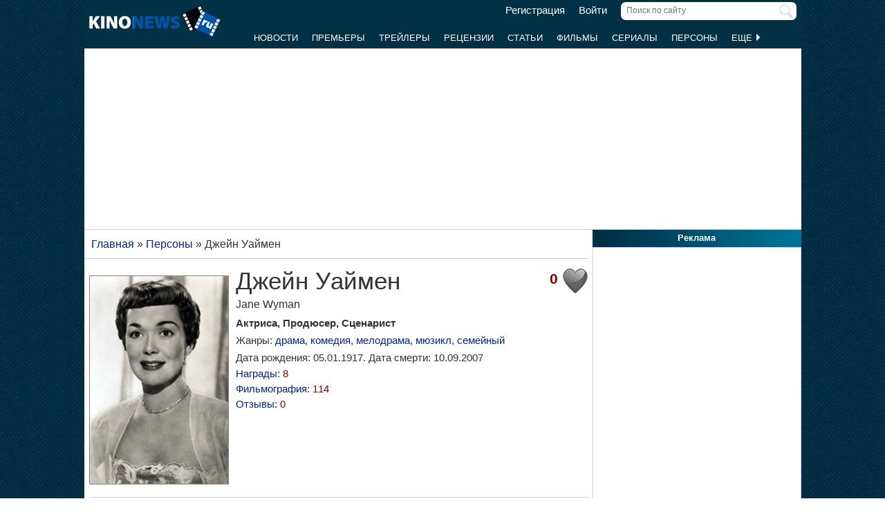

--- FILE ---
content_type: text/html; charset=UTF-8
request_url: https://www.kinonews.ru/person_5026/jane-wyman
body_size: 14719
content:
<!DOCTYPE html>
<html lang="ru">
<head>
<meta charset="utf-8">
<meta http-equiv="X-UA-Compatible" content="IE=Edge">
<meta name="viewport" content="width=device-width, initial-scale=1, user-scalable=yes">
<link rel="icon" href="https://www.kinonews.ru/favicon.ico" type="image/x-icon">
<meta property="twitter:domain" content="KinoNews.ru">
<meta property="twitter:site" content="@KinoNewsRu">
<meta name="twitter:creator" content="@KinoNewsRu">
<meta name="twitter:card" content="summary_large_image">
<title>Джейн Уаймен (05.01.1917) - актриса, продюсер, биография и фильмография. Фильмов: 114</title>
<meta name='keywords' content='Джейн Уаймен, Jane Wyman, 05.01.1917, последние новости, биография, фильмография, лучшие фильмы'>	
<meta name='description' content='Джейн Уаймен родилась 5 января 1917 г. - умерла 10 сентября 2007 г. Участвовала в написании сценария к сериалу Фэлкон Крест (1981-1990). Принимала участие в...'>
<meta name='twitter:title' content='Джейн Уаймен (05.01.1917) - актриса, продюсер, биография и фильмография. Фильмов: 114'>
<meta name='twitter:description' content='Джейн Уаймен родилась 5 января 1917 г. - умерла 10 сентября 2007 г. Участвовала в написании сценария к сериалу Фэлкон Крест (1981-1990). Принимала участие в...'>
<meta property="og:locale" content="ru_RU">
<meta property='og:site_name' content='KinoNews.ru'>
<meta property='og:type' content='website'>
<meta property='og:title' content='Джейн Уаймен (05.01.1917) - актриса, продюсер, биография и фильмография. Фильмов: 114'>
<meta property='og:description' content='Джейн Уаймен родилась 5 января 1917 г. - умерла 10 сентября 2007 г. Участвовала в написании сценария к сериалу Фэлкон Крест (1981-1990). Принимала участие в...'>
<meta property='og:image:alt' content='Джейн Уаймен (05.01.1917) - актриса, продюсер, биография и фильмография. Фильмов: 114'>
<link rel='canonical' href='https://www.kinonews.ru/person_5026/jane-wyman'>
<link href='https://www.kinonews.ru/amp/person_5026/jane-wyman' rel='amphtml'>
<meta property='og:url' content='https://www.kinonews.ru/person_5026/jane-wyman'>
<meta name="robots" content="max-image-preview:large">
<meta property='og:image' content='https://www.kinonews.ru/insimgs/persimg/persimg5026p.jpg'>
<meta name='twitter:image:src' content='https://www.kinonews.ru/insimgs/persimg/persimg5026p.jpg'>
<link rel="stylesheet" href="/mystyle8.css?id=190">
<link rel="stylesheet" href="/mobilstyle2.css?id=35">
<!--noindex-->
<script src="/js/mylib8.js?hs=30"></script>
<!--<script src="/js/lazysizes.min.js" async></script>-->
<!--/noindex-->
<style>
	body {background: url('https://www.kinonews.ru/images2/fonesite.jpg') center top !important;}
</style>
<!--noindex-->
<!-- adfox -->

<script>window.yaContextCb = window.yaContextCb || []</script>
<script src="https://yandex.ru/ads/system/context.js" async></script>

<!-- advertronic -->

<link rel="preconnect" href="https://cdn.advertronic.io">
<link rel="preload" href="https://cdn.advertronic.io/b/e46038c4-8dac-4c5a-bf05-98da7e1dab60.json" as="fetch" type="application/json" crossorigin>
<script src="https://cdn.advertronic.io/j/s.js" type="module" async></script>
<script>
(window.advertronic = window.advertronic || {cmd:[]}).cmd.push({
	init:{userId: 'e46038c4-8dac-4c5a-bf05-98da7e1dab60'}
});
</script>

<!-- advertronic style -->

<style>
  .top-banner{display:flex;height:250px;overflow:hidden;}

  @media all and (max-width: 1049px) {
    .top-banner--desktop{display:none;}
  }

  @media all and (min-width: 1050px) {
    .top-banner--mobile{display:none;}
  }

@media all and (max-width: 1049px) {
  :root{
    --advertronic-sticker-bottom: 02px;
  }
}
</style><!--/noindex-->
</head>
<body onScroll="movemenu_new(0, 11);">
<div id="main_div">
<div id="block1001" class="div1000"></div>
<div class="maindiv"><!-- шапка сайта -->
	<div id="shapka" class="shapka">
<div id='brandplacemobil' class='brand_place_mobil'></div>		<div id="btnmenu" class="btn_mobilmenu"><a href="https://www.kinonews.ru" onClick="return show_menu();" aria-label="Открыть меню сайта"><img id="znak_menu" src="https://www.kinonews.ru/images2/mobil_menu.png" width="22" height="20" alt="Меню сайта"></a></div>
		<div class="logo_main"><a href="https://www.kinonews.ru"><img src="https://www.kinonews.ru/images2/logo_main_mini.png" width="190" height="45" alt="На главную страницу"></a></div>
		<form method="get" action="/search.php" enctype="multipart/form-data">
		<div class="search_input"><label><input type="text" autocomplete="off" id="pattern" name="pattern" value="" placeholder="Поиск по сайту" maxlength=30 class="search_shapka" onKeyUp="searchonsite();"></label><input type="image" src="/images2/search-sign.png" style="height:20px;width:20px;float:right;padding-top:3px;" alt="Найти"></div>
		</form>
		<div class="login_new">
<a href="/registration/">Регистрация</a> &nbsp; &nbsp; <a href="/login/">Войти</a>		</div>
		<div class="menu_line">
			<div id="resultview" class="result_search" onMouseLeave="result_search();"></div>
		</div>
		<div id="submenuup" class="submenu_new">
			<ul>
<!--				<li><div id="firstmenu" class="firstmenu"><a href="/">Главная</a></div></li>-->
				<li><a href="/news/">Новости</a></li>
				<li><a href="/premiers/">Премьеры</a></li>
				<li><a href="/trailers/">Трейлеры</a></li>
				<li><a href="/reviews/">Рецензии</a></li>
				<li><a href="/analytics/">Статьи</a></li>
				<li><a href="/movies/">Фильмы</a></li>
				<li><a href="/serials/">Сериалы</a></li>
				<li><a href="/persones/">Персоны</a></li>
				<li><div class="lastmenu"><a href="#" onClick="return dopmenu();">Еще <img id="dopmenu-triangle" class="dop_menu_img" src="https://www.kinonews.ru/images2/triangle-right.png" width="10" height="14" alt='Еще меню'></a></div></li>
			</ul>
			<div style="position:relative;">
				<div id="podmenu_up">
					<div id="podmenu" class="podmenu" style="display:none;" onMouseLeave="dopmenudel();">
						<div class="podmenu2">
<!--						<a href="/serials/"><div>Сериалы</div></a>-->
						<a href="/shots/"><div>Кадры</div></a>
						<a href="/posters/"><div>Постеры</div></a>
						<a href="/photos/"><div>Фото</div></a>
						<a href="/interesting/"><div>Это интересно</div></a>
						<a href="/interviews/"><div>Интервью</div></a>
						<a href="/overviews/"><div>Обзоры</div></a>
						<a href="/podborki-filmov/"><div>Подборки фильмов</div></a>
						<a href="/contests/"><div>Конкурсы</div></a>
						<a href="/games/"><div>Игры</div></a>
						</div>
						<div class="podmenu2">
						<a href="/awards/"><div>Кинопремии</div></a>
						<a href="https://academy.kinonews.ru/"><div>Киноакадемия</div></a>
						<a href="/sitenews/"><div>Новости сайта</div></a>
						<a href="/about/"><div>О нас</div></a>
						<a href="/authors/"><div>Авторы</div></a>
						<a href="/contacts/"><div>Контакты</div></a>
						<a href="/rules/"><div>Правила сайта</div></a>
						<a href="/adverts/"><div>Реклама</div></a>
						<a href="https://forum.kinonews.ru/"><div>Форум</div></a>
						</div>
					</div>
				</div>
			</div>
		</div>
	</div>
<!-- конец шапки сайта -->

	<div class="under_shapka">
<div class="place2">
<!--noindex-->
<div style="text-align:center;height:260px;overflow:hidden;">
<advertronic-slot data-name="kn_desktop_top" class="top-banner top-banner--desktop"></advertronic-slot>

<advertronic-slot data-name="kn_mobile_top" class="top-banner top-banner--mobile"></advertronic-slot>
</div><!--/noindex-->
</div>
<script type="application/ld+json">
{
      "@context": "https://schema.org",
      "@type": "Organization",
      "name": "Новости кино",
      "url": "https://www.kinonews.ru",
	  "image": "https://www.kinonews.ru/images2/kinonews_office.jpg",
	  "logo": {
				"@type": "ImageObject",
				"url": "https://www.kinonews.ru/images2/logo_kino.png",
				"width": 512,
				"height": 512
	  },
      "address": {
        "@type": "PostalAddress",
        "addressLocality": "Moscow, Russia",
        "addressCountry": "RU",
        "postalCode": "119602",
        "streetAddress": "ул. Академика Анохина, дом 2, корп.3"
      },
      "telephone": "+7 (903) 724-66-76"
}
</script>
		<div class="clear"></div>
		<div style="height:1px;font-size:0;">
<!--LiveInternet counter-->
<!--noindex-->
<script>
new Image().src = "https://counter.yadro.ru/hit?r"+escape(document.referrer)+((typeof(screen)=="undefined")?"":";s"+screen.width+"*"+screen.height+"*"+(screen.colorDepth?screen.colorDepth:screen.pixelDepth))+";u"+escape(document.URL)+";h"+escape(document.title.substring(0,150))+";"+Math.random();
</script>
<!--/noindex-->
<!--/LiveInternet-->
		</div>
	</div><div style="position:relative;overflow:auto;background-color:white;">
<div id="maincolumn" class="maincolumndiv">
<div class='block-main'>
<div class='kroshki_new' itemscope='' itemtype='https://schema.org/BreadcrumbList' id='breadcrumbs'><span itemscope='' itemprop='itemListElement' itemtype='https://schema.org/ListItem'><a href='/' itemprop='item' title='Главная'><span itemprop='name'>Главная</span><meta itemprop='position' content='1'></a></span> &raquo; <span itemscope='' itemprop='itemListElement' itemtype='https://schema.org/ListItem'><a href='https://www.kinonews.ru/persones/' itemprop='item' title='Персоны'><span itemprop='name'>Персоны</span><meta itemprop='position' content='2'></a></span> &raquo; <span itemscope='' itemprop='itemListElement' itemtype='https://schema.org/ListItem'><meta itemprop='item' content='https://www.kinonews.ru/person_5026/jane-wyman'><span itemprop='name'>Джейн Уаймен</span><meta itemprop='position' content='3'></span></div><div class="block-page-new"><div id="personInfoTable" class="relative" style="padding-top:5px;position:relative;" itemscope itemtype="https://schema.org/Person"><img src='/insimgs/persimg/persimg5026.jpg' itemprop='image' class='pers-photo' style="margin-top:12px;" width="200" height="300" alt='Джейн Уаймен / Jane Wyman' title='Джейн Уаймен / Jane Wyman'><div style="float:right;width:40px;height:45px;">
<img src='/images2/heart_bw.gif' width=40 height=40 title='Количество пользователей, добавивших эту персону в &quot;Любимые&quot;.' alt='В любимых'></div>
<div style='font-size:16pt;font-weight:bold;color:darkred;float:right;margin-right:5px;padding-top:7px;width:40px;text-align:right;' title='Количество пользователей, добавивших эту персону в &quot;Любимые&quot;.'>0</div>
<div class="person_name"></div>
<h1 class="new" style="padding-bottom:3px;" itemprop="name">Джейн Уаймен</h1>
<div class="entitle" itemprop="alternateName">Jane Wyman</div>
<meta itemprop="gender" content="female">
<meta itemprop="jobTitle" content="Актриса">
<meta itemprop="jobTitle" content="Продюсер">
<meta itemprop="jobTitle" content="Сценарист">
<meta itemprop="birthDate" content="1917-01-05">
<link itemprop="url" href="/person_5026/jane-wyman">
<div><strong>Актриса, Продюсер, Сценарист</strong></div>
<div style="padding-top:5px;">Жанры: <a href="/films-drama/" title="Джейн">драма</a>, <a href="/films-comedy/" title="Джейн">комедия</a>, <a href="/films-romance/" title="Джейн">мелодрама</a>, <a href="/films-musical/" title="Джейн">мюзикл</a>, <a href="/films-family/" title="Джейн">семейный</a></div>
<div style="padding-top:5px;">Дата рождения: 05.01.1917. Дата смерти: 10.09.2007</div>
<div class="pers-urls"><div><a href="/person_5026_awards/">Награды: <span style="color:darkred;">8</span></a></div>
<div><a href="/person_5026/jane-wyman#filmography">Фильмография: <span style="color:darkred;">114</span></a></div>
<div><a href='/person_5026_comm/'>Отзывы: <span style="color:darkred;">0</span></a></div>
</div>
</div>
<div class="clear height5"></div>
<hr>
<div class="block-right"><h2 class="new">Избранные фильмы и сериалы</h2><div class="relative"><div class="main_newmovies"><div class="main_moviesright"><div class="main_movies"><a href="/serial_15916/dr-quinn-medicine-woman"><img src='/insimgs/2020/poster/thumbs/poster95226_2.jpg' alt='Доктор Куин: Женщина-врач' style="width:100%;"></a></div>
<div class="acenter"><a href='/serial_15916/dr-quinn-medicine-woman' class='size15n'>Доктор Куин: Женщина-врач</a></div>
</div></div>
<div class="main_newmovies"><div class="main_moviesright"><div class="main_movies"><a href="/serial_20508/falcon-crest"><img src='/insimgs/2024/poster/thumbs/poster126438_1.webp' alt='Фэлкон Крест' style="width:100%;"></a></div>
<div class="acenter"><a href='/serial_20508/falcon-crest' class='size15n'>Фэлкон Крест</a></div>
</div></div>
<div class="main_moviesbetween"></div>
<div class="main_newmovies"><div class="main_moviesright"><div class="main_movies"><a href="/serial_11982/the-love-boat"><img src='/insimgs/poster/thumbs/poster6375_3.jpg' alt='Лодка любви' style="width:100%;"></a></div>
<div class="acenter"><a href='/serial_11982/the-love-boat' class='size15n'>Лодка любви</a></div>
</div></div>
<div class="main_newmovies"><div class="main_moviesright"><div class="main_movies"><a href="/serial_19278/charlies-angels"><img src='/insimgs/poster/thumbs/poster41905_1.jpg' alt='Ангелы Чарли' style="width:100%;"></a></div>
<div class="acenter"><a href='/serial_19278/charlies-angels' class='size15n'>Ангелы Чарли</a></div>
</div></div>
</div></div>
<div class="clear"></div><hr>
<h2 class="new">Биография</h2>
<div style="padding:0 5px 12px 0;"><p>Джейн Уаймен родилась 5 января 1917 г. - умерла 10 сентября 2007 г.</p><p>Участвовала в написании сценария к сериалу <a href="https://www.kinonews.ru/serial_20508/falcon-crest">Фэлкон Крест</a> (1981-1990).</p><p> Принимала участие в съемках и озвучивании  фильмов: <a href="https://www.kinonews.ru/movie_68874/the-lost-weekend">Потерянный уик-энд</a> (1945),  <a href="https://www.kinonews.ru/movie_69628/johnny-belinda">Джонни Белинда</a> (1948),  <a href="https://www.kinonews.ru/movie_30414/the-yearling">Олененок</a> (1946) и др.,  сериалов: <a href="https://www.kinonews.ru/serial_15916/dr-quinn-medicine-woman">Доктор Куин: Женщина-врач</a> (1993-1998),  <a href="https://www.kinonews.ru/serial_20508/falcon-crest">Фэлкон Крест</a> (1981-1990),  <a href="https://www.kinonews.ru/serial_33762/my-three-sons">Три моих сына</a> (1960-1972) и др.</p><p>Выполняла функции продюсера сериала <a href="https://www.kinonews.ru/serial_29772/jane-wyman-presents-the-fireside-theatre">Театр Джейн Уаймен</a> (1955-1958).</p></div>
</div>
<hr>
<div><!--noindex-->
<div style="height:250px;overflow:hidden;">
<advertronic-slot data-name="kn_desktop_split" class="top-banner top-banner--desktop"></advertronic-slot>
<advertronic-slot data-name="kn_mobile_split" class="top-banner top-banner--mobile"></advertronic-slot>
</div><!--/noindex-->
</div>
<div class="block-page-new"><div class="relative"><a id="filmography"></a><div class="clear"></div>
<hr>
<h2 class="new">Фильмография</h2>
<div class="relative" style="width:100%;display:table;">
<div class="stramplua">Актриса</div><ol class="pers-listfilms"><li style='width:100%;background-color:#f0f4ff'>
<div style='float:right;width:70px;text-align:right;padding-right:5px;'>
<div style='float:right;width:35px;'>7,00</div>
</div>
<a href='/serial_15916/dr-quinn-medicine-woman' class="size14no">Доктор Куин: Женщина-врач / Dr. Quinn, Medicine Woman</a> (1993-1998) (сериал)<span class="role"> ... Elizabeth Quinn</span></li>
<li style='width:100%;background-color:white'>
<div style='float:right;width:70px;text-align:right;padding-right:5px;'>
<div style='float:right;width:35px;'>6,00</div>
</div>
<a href='/serial_20508/falcon-crest' class="size14no">Фэлкон Крест / Falcon Crest</a> (1981-1990) (сериал)<span class="role"> ... Angela Channing</span></li>
<li style='width:100%;background-color:#f0f4ff'>
<div style='float:right;width:70px;'>&nbsp;</div>
The Incredible Journey of Doctor Meg Laurel (1979)<span class="role"> ... Granny Arrowroot</span></li>
<li style='width:100%;background-color:white'>
<div style='float:right;width:70px;text-align:right;padding-right:5px;'>
<div style='float:right;width:35px;'>6,00</div>
</div>
<a href='/serial_11982/the-love-boat' class="size14no">Лодка любви / The Love Boat</a> (1977-1987) (сериал)<span class="role"> ... Sister Patricia</span></li>
<li style='width:100%;background-color:#f0f4ff'>
<div style='float:right;width:70px;text-align:right;padding-right:5px;'>
<div style='float:right;width:35px;'>9,00</div>
</div>
<a href='/serial_19278/charlies-angels' class="size14no">Ангелы Чарли / Charlie`s Angels</a> (1976-1981) (сериал)<span class="role"> ... Eleanor Willard</span></li>
<li style='width:100%;background-color:white'>
<div style='float:right;width:70px;'>&nbsp;</div>
Amanda Fallon (1973)<span class="role"> ... Dr. Amanda Fallon</span></li>
<li style='width:100%;background-color:#f0f4ff'>
<div style='float:right;width:70px;text-align:right;padding-right:5px;'>
<div style='float:right;width:35px;'>6,00</div>
</div>
<a href='/serial_36668/the-sixth-sense' class="size14no">Шестое чувство / The Sixth Sense</a> (1972) (сериал)<span class="role"> ... Ruth Ames</span></li>
<li style='width:100%;background-color:white'>
<div style='float:right;width:70px;text-align:right;padding-right:5px;'>
<div style='float:right;width:35px;'>6,00</div>
</div>
<a href='/serial_27424/owen-marshall-counselor-at-law' class="size14no">Оуэн Маршалл: советник по законам / Owen Marshall: Counselor at Law</a> (1971-1974) (сериал)<span class="role"> ... Sophia Ryder</span></li>
<li style='width:100%;background-color:#f0f4ff'>
<div style='float:right;width:70px;'>&nbsp;</div>
Провал Рэймонда / The Failing of Raymond (1971)<span class="role"> ... Mary Bloomquist</span></li>
<li style='width:100%;background-color:white'>
<div style='float:right;width:70px;'>&nbsp;</div>
Как вступить в брак / How to Commit Marriage (1969)<span class="role"> ... Elaine Benson</span></li>
</ol>
<div class="seemorediv" id="urlseemore7"><a href="/" class="seemore" onClick="gebi('seemore7').style.display='block';gebi('urlseemore7').style.display='none';return false;">[Показать все]</a></div><div id="seemore7" style="display:none">
<ol class="pers-listfilms" start="11">
<li style='width:100%;background-color:#f0f4ff'>
<div style='float:right;width:70px;text-align:right;padding-right:5px;'>
<div style='float:right;width:35px;'>6,00</div>
</div>
<a href='/serial_21437/the-bold-ones-the-new-doctors' class="size14no">Смелые: Новые доктора / The Bold Ones: The New Doctors</a> (1969-1973) (сериал)<span class="role"> ... Dr. Amanda Fallon</span></li>
<li style='width:100%;background-color:white'>
<div style='float:right;width:70px;text-align:right;padding-right:5px;'>
<div style='float:right;width:35px;'>5,00</div>
</div>
<a href='/serial_92912/the-glen-campbell-goodtime-hour' class="size14no">Хороший час Глена Кэмпбелла / The Glen Campbell Goodtime Hour</a> (1969-1972) (сериал)<span class="role"> ... Self</span></li>
<li style='width:100%;background-color:#f0f4ff'>
<div style='float:right;width:70px;'>&nbsp;</div>
The Red Skelton Hour (1968) (сериал)<span class="role"> ... Clara Appleby</span></li>
<li style='width:100%;background-color:white'>
<div style='float:right;width:70px;text-align:right;padding-right:5px;'>
<div style='float:right;width:35px;'>7,00</div>
</div>
<a href='/serial_17531/bob-hope-presents-the-chrysler-theatre' class="size14no">Боб Хоуп представляет / Bob Hope Presents the Chrysler Theatre</a> (1963-1967) (сериал)<span class="role"> ... Addie Joslin</span></li>
<li style='width:100%;background-color:#f0f4ff'>
<div style='float:right;width:70px;text-align:right;padding-right:5px;'>
<div style='float:right;width:35px;'>8,00</div>
</div>
<a href='/serial_37208/the-tonight-show-starring-johnny-carson' class="size14no">Вечернее шоу Джонни Карсона / The Tonight Show Starring Johnny Carson</a> (1962-1992) (сериал)<span class="role"> ... Self - Guest</span></li>
<li style='width:100%;background-color:white'>
<div style='float:right;width:70px;text-align:right;padding-right:5px;'>
</div>
<a href='/movie_70527/bon-voyage' class="size14no">Счастливого пути / Bon Voyage!</a> (1962)<span class="role"> ... Katie Willard</span></li>
<li style='width:100%;background-color:#f0f4ff'>
<div style='float:right;width:70px;text-align:right;padding-right:5px;'>
<div style='float:right;width:35px;'>7,00</div>
</div>
<a href='/serial_93907/the-andy-williams-show' class="size14no">Шоу Энди Уильямса / The Andy Williams Show</a> (1962-1969) (сериал)<span class="role"> ... Self</span></li>
<li style='width:100%;background-color:white'>
<div style='float:right;width:70px;'>&nbsp;</div>
The Investigators (1961) (сериал)<span class="role"> ... Elaine</span></li>
<li style='width:100%;background-color:#f0f4ff'>
<div style='float:right;width:70px;text-align:right;padding-right:5px;'>
<div style='float:right;width:35px;'>8,00</div>
</div>
<a href='/movie_69608/pollyanna' class="size14no">Поллианна / Pollyanna</a> (1960)<span class="role"> ... Aunt Polly</span></li>
<li style='width:100%;background-color:white'>
<div style='float:right;width:70px;text-align:right;padding-right:5px;'>
<div style='float:right;width:35px;'>6,00</div>
</div>
<a href='/serial_18486/insight' class="size14no">Понимание / Insight</a> (1960-1984) (сериал)<span class="role"> ... Marie</span></li>
<li style='width:100%;background-color:#f0f4ff'>
<div style='float:right;width:70px;text-align:right;padding-right:5px;'>
<div style='float:right;width:35px;'>6,00</div>
</div>
<a href='/serial_33762/my-three-sons' class="size14no">Три моих сына / My Three Sons</a> (1960-1972) (сериал)<span class="role"> ... Sylvia Cannon</span></li>
<li style='width:100%;background-color:white'>
<div style='float:right;width:70px;text-align:right;padding-right:5px;'>
</div>
<a href='/serial_17166/checkmate' class="size14no">Шах и Мат / Checkmate</a> (1960-1962) (сериал)<span class="role"> ... Joan Talmadge</span></li>
<li style='width:100%;background-color:#f0f4ff'>
<div style='float:right;width:70px;'>&nbsp;</div>
Holiday for Lovers (1959)<span class="role"> ... Mrs. Mary Dean</span></li>
<li style='width:100%;background-color:white'>
<div style='float:right;width:70px;'>&nbsp;</div>
Lux Playhouse (1959) (сериал)<span class="role"> ... Selena Shelby</span></li>
<li style='width:100%;background-color:#f0f4ff'>
<div style='float:right;width:70px;text-align:right;padding-right:5px;'>
<div style='float:right;width:35px;'>7,00</div>
</div>
<a href='/serial_34137/startime' class="size14no">Звездное время / Startime</a> (1959-1960) (сериал)<span class="role"> ... Self - Host</span></li>
<li style='width:100%;background-color:white'>
<div style='float:right;width:70px;text-align:right;padding-right:5px;'>
<div style='float:right;width:35px;'>7,00</div>
</div>
<a href='/serial_26330/westinghouse-desilu-playhouse' class="size14no">Вестингауз - Театр Десиле / Westinghouse Desilu Playhouse</a> (1958-1960) (сериал)<span class="role"> ... Dr. Kate</span></li>
<li style='width:100%;background-color:#f0f4ff'>
<div style='float:right;width:70px;'>&nbsp;</div>
Summer Playhouse (1957) (сериал)<span class="role"> ... Ведущий</span></li>
<li style='width:100%;background-color:white'>
<div style='float:right;width:70px;text-align:right;padding-right:5px;'>
<div style='float:right;width:35px;'>6,00</div>
</div>
<a href='/serial_17162/wagon-train' class="size14no">Караван повозок / Wagon Train</a> (1957-1965) (сериал)<span class="role"> ... Dr. Carol Ames Willoughby</span></li>
<li style='width:100%;background-color:#f0f4ff'>
<div style='float:right;width:70px;'>&nbsp;</div>
Чудо в дождь / Miracle in the Rain (1956)<span class="role"> ... Ruth Wood</span></li>
<li style='width:100%;background-color:white'>
<div style='float:right;width:70px;'>&nbsp;</div>
Все, что дозволено небесам / All That Heaven Allows (1955)<span class="role"> ... Cary Scott</span></li>
<li style='width:100%;background-color:#f0f4ff'>
<div style='float:right;width:70px;text-align:right;padding-right:5px;'>
</div>
<a href='/movie_70448/lucy-gallant' class="size14no">Люси Галлант / Lucy Gallant</a> (1955)<span class="role"> ... Lucy Gallant</span></li>
<li style='width:100%;background-color:white'>
<div style='float:right;width:70px;text-align:right;padding-right:5px;'>
<div style='float:right;width:35px;'>6,00</div>
</div>
<a href='/serial_29772/jane-wyman-presents-the-fireside-theatre' class="size14no">Театр Джейн Уаймен / Jane Wyman Presents The Fireside Theatre</a> (1955-1958) (сериал)<span class="role"> ... Self - Hostess</span></li>
<li style='width:100%;background-color:#f0f4ff'>
<div style='float:right;width:70px;text-align:right;padding-right:5px;'>
</div>
<a href='/movie_66545/magnificent-obsession' class="size14no">Великолепная одержимость / Magnificent Obsession</a> (1954)<span class="role"> ... Helen Phillips</span></li>
<li style='width:100%;background-color:white'>
<div style='float:right;width:70px;text-align:right;padding-right:5px;'>
</div>
<a href='/movie_48914/so-big' class="size14no">So Big / So Big</a> (1953)<span class="role"> ... Selina DeJong</span></li>
<li style='width:100%;background-color:#f0f4ff'>
<div style='float:right;width:70px;'>&nbsp;</div>
Сделаем это снова / Let`s Do It Again (1953)<span class="role"> ... Constance `Connie` Stuart</span></li>
<li style='width:100%;background-color:white'>
<div style='float:right;width:70px;text-align:right;padding-right:5px;'>
</div>
<a href='/serial_17170/general-electric-theater' class="size14no">Театр "Дженерал Электрик" / General Electric Theater</a> (1953-1962) (сериал)<span class="role"> ... Dr. Amelia Morrow</span></li>
<li style='width:100%;background-color:#f0f4ff'>
<div style='float:right;width:70px;'>&nbsp;</div>
Три жизни / Three Lives (1953)<span class="role"> ... Commentator</span></li>
<li style='width:100%;background-color:white'>
<div style='float:right;width:70px;'>&nbsp;</div>
История Уилла Роджерса / The Story of Will Rogers (1952)<span class="role"> ... Betty Rogers nee Marshall</span></li>
<li style='width:100%;background-color:#f0f4ff'>
<div style='float:right;width:70px;text-align:right;padding-right:5px;'>
</div>
<a href='/movie_69913/just-for-you' class="size14no">Только для тебя / Just for You</a> (1952)<span class="role"> ... Carolina Hill</span></li>
<li style='width:100%;background-color:white'>
<div style='float:right;width:70px;text-align:right;padding-right:5px;'>
<div style='float:right;width:35px;'>5,00</div>
</div>
<a href='/serial_96522/this-is-your-life' class="size14no">Это твоя жизнь / This Is Your Life</a> (1952-1993) (сериал)<span class="role"> ... Self</span></li>
<li style='width:100%;background-color:#f0f4ff'>
<div style='float:right;width:70px;'>&nbsp;</div>
Three Guys Named Mike (1951)<span class="role"> ... Marcy Lewis</span></li>
<li style='width:100%;background-color:white'>
<div style='float:right;width:70px;text-align:right;padding-right:5px;'>
</div>
<a href='/movie_54537/the-blue-veil' class="size14no">Голубая вуаль / The Blue Veil</a> (1951)<span class="role"> ... Louise Mason</span></li>
<li style='width:100%;background-color:#f0f4ff'>
<div style='float:right;width:70px;text-align:right;padding-right:5px;'>
</div>
<a href='/movie_73024/here-comes-the-groom' class="size14no">Жених возвращается / Here Comes the Groom</a> (1951)<span class="role"> ... Emmadel Jones</span></li>
<li style='width:100%;background-color:white'>
<div style='float:right;width:70px;text-align:right;padding-right:5px;'>
<div style='float:right;width:35px;'>7,00</div>
</div>
<a href='/serial_37731/the-red-skelton-show' class="size14no">Шоу Рэда Скелтона / The Red Skelton Show</a> (1951-1971) (сериал)<span class="role"> ... Clara Crowley Appleby</span></li>
<li style='width:100%;background-color:#f0f4ff'>
<div style='float:right;width:70px;text-align:right;padding-right:5px;'>
<div style='float:right;width:35px;'>8,00</div>
</div>
<a href='/serial_95980/whats-my-line' class="size14no">Какая у меня линия? / What`s My Line?</a> (1950-1967) (сериал)<span class="role"> ... Self - Mystery Guest</span></li>
<li style='width:100%;background-color:white'>
<div style='float:right;width:70px;'>&nbsp;</div>
Стеклянный зверинец / The Glass Menagerie (1950)<span class="role"> ... Laura Wingfield</span></li>
<li style='width:100%;background-color:#f0f4ff'>
<div style='float:right;width:70px;text-align:right;padding-right:5px;'>
<div style='float:right;width:35px;'>7,40</div>
</div>
<a href='/movie_34146/stage-fright' class="size14no">Страх сцены / Stage Fright</a> (1950)<span class="role"> ... Eve Gill / Doris Tinsdale</span></li>
<li style='width:100%;background-color:white'>
<div style='float:right;width:70px;text-align:right;padding-right:5px;'>
<div style='float:right;width:35px;'>7,00</div>
</div>
<a href='/serial_40526/the-bob-hope-show' class="size14no">Шоу Боба Хоупа / The Bob Hope Show</a> (1950-1979) (сериал)<span class="role"> ... Self</span></li>
<li style='width:100%;background-color:#f0f4ff'>
<div style='float:right;width:70px;'>&nbsp;</div>
The Lady Takes a Sailor (1949)<span class="role"> ... Jennifer Smith</span></li>
<li style='width:100%;background-color:white'>
<div style='float:right;width:70px;'>&nbsp;</div>
Поцелуй во тьме / A Kiss in the Dark (1949)<span class="role"> ... Polly Haines</span></li>
<li style='width:100%;background-color:#f0f4ff'>
<div style='float:right;width:70px;text-align:right;padding-right:5px;'>
<div style='float:right;width:35px;'>9,00</div>
</div>
<a href='/movie_69628/johnny-belinda' class="size14no">Джонни Белинда / Johnny Belinda</a> (1948)<span class="role"> ... Belinda McDonald</span></li>
<li style='width:100%;background-color:white'>
<div style='float:right;width:70px;'>&nbsp;</div>
Волшебный город / Magic Town (1947)<span class="role"> ... Mary Peterman</span></li>
<li style='width:100%;background-color:#f0f4ff'>
<div style='float:right;width:70px;'>&nbsp;</div>
Шайенн / Cheyenne (1947)<span class="role"> ... Ann Kincaid</span></li>
<li style='width:100%;background-color:white'>
<div style='float:right;width:70px;'>&nbsp;</div>
Еще одно завтра / One More Tomorrow (1946)<span class="role"> ... Frankie Connors</span></li>
<li style='width:100%;background-color:#f0f4ff'>
<div style='float:right;width:70px;text-align:right;padding-right:5px;'>
<div style='float:right;width:35px;'>7,00</div>
</div>
<a href='/movie_73061/night-and-day' class="size14no">Ночь и день / Night and Day</a> (1946)<span class="role"> ... Gracie Harris</span></li>
<li style='width:100%;background-color:white'>
<div style='float:right;width:70px;text-align:right;padding-right:5px;'>
</div>
<a href='/movie_30414/the-yearling' class="size14no">Олененок / The Yearling</a> (1946)<span class="role"> ... Orry Baxter</span></li>
<li style='width:100%;background-color:#f0f4ff'>
<div style='float:right;width:70px;text-align:right;padding-right:5px;'>
<div style='float:right;width:35px;'>9,00</div>
</div>
<a href='/movie_68874/the-lost-weekend' class="size14no">Потерянный уик-энд / The Lost Weekend</a> (1945)<span class="role"> ... Helen St. James</span></li>
<li style='width:100%;background-color:white'>
<div style='float:right;width:70px;'>&nbsp;</div>
Crime by Night (1944)<span class="role"> ... Robbie Vance</span></li>
<li style='width:100%;background-color:#f0f4ff'>
<div style='float:right;width:70px;'>&nbsp;</div>
Make Your Own Bed / Make Your Own Bed (1944)<span class="role"> ... Susan Courtney</span></li>
<li style='width:100%;background-color:white'>
<div style='float:right;width:70px;'>&nbsp;</div>
The Doughgirls (1944)<span class="role"> ... Vivian Marsden Halstead</span></li>
<li style='width:100%;background-color:#f0f4ff'>
<div style='float:right;width:70px;text-align:right;padding-right:5px;'>
</div>
<a href='/movie_69652/princess-orourke' class="size14no">Принцесса О`Рурк / Princess O`Rourke</a> (1943)<span class="role"> ... Jean Campbell</span></li>
<li style='width:100%;background-color:white'>
<div style='float:right;width:70px;'>&nbsp;</div>
Footlight Serenade (1942)<span class="role"> ... Flo La Verne</span></li>
<li style='width:100%;background-color:#f0f4ff'>
<div style='float:right;width:70px;'>&nbsp;</div>
My Favorite Spy / My Favorite Spy (1942)<span class="role"> ... Connie</span></li>
<li style='width:100%;background-color:white'>
<div style='float:right;width:70px;text-align:right;padding-right:5px;'>
</div>
<a href='/movie_43714/larceny-inc' class="size14no">Мошенничество и Ко / Larceny, Inc.</a> (1942)<span class="role"> ... Denny Costello</span></li>
<li style='width:100%;background-color:#f0f4ff'>
<div style='float:right;width:70px;'>&nbsp;</div>
Bad Men of Missouri (1941)<span class="role"> ... Mary Hathaway</span></li>
<li style='width:100%;background-color:white'>
<div style='float:right;width:70px;'>&nbsp;</div>
You`re in the Army Now (1941)<span class="role"> ... Bliss Dobson</span></li>
<li style='width:100%;background-color:#f0f4ff'>
<div style='float:right;width:70px;'>&nbsp;</div>
Медовый месяц на троих / Honeymoon for Three (1941)<span class="role"> ... Elizabeth Clochessy</span></li>
<li style='width:100%;background-color:white'>
<div style='float:right;width:70px;'>&nbsp;</div>
Тело исчезает / The Body Disappears (1941)<span class="role"> ... Joan Shotesbury</span></li>
<li style='width:100%;background-color:#f0f4ff'>
<div style='float:right;width:70px;'>&nbsp;</div>
Alice in Movieland (1940)<span class="role"> ... Guest at Carlo`s</span></li>
<li style='width:100%;background-color:white'>
<div style='float:right;width:70px;'>&nbsp;</div>
Gambling on the High Seas / Gambling on the High Seas (1940)<span class="role"> ... Laurie Ogden</span></li>
<li style='width:100%;background-color:#f0f4ff'>
<div style='float:right;width:70px;text-align:right;padding-right:5px;'>
</div>
<a href='/movie_64759/an-angel-from-texas' class="size14no">Ангел из Техаса / An Angel from Texas</a> (1940)<span class="role"> ... Marge Allen</span></li>
<li style='width:100%;background-color:white'>
<div style='float:right;width:70px;'>&nbsp;</div>
Братец крыса и ребенок / Brother Rat and a Baby (1940)<span class="role"> ... Claire Terry</span></li>
<li style='width:100%;background-color:#f0f4ff'>
<div style='float:right;width:70px;'>&nbsp;</div>
Буксирщица Энни снова в пути / Tugboat Annie Sails Again (1940)<span class="role"> ... Peggy Armstrong</span></li>
<li style='width:100%;background-color:white'>
<div style='float:right;width:70px;'>&nbsp;</div>
Любовь вернулась ко мне / My Love Came Back (1940)<span class="role"> ... Joy O`Keefe</span></li>
<li style='width:100%;background-color:#f0f4ff'>
<div style='float:right;width:70px;'>&nbsp;</div>
Полет ангелов / Flight Angels (1940)<span class="role"> ... Nan Hudson</span></li>
<li style='width:100%;background-color:white'>
<div style='float:right;width:70px;'>&nbsp;</div>
Private Detective / Private Detective (1939)<span class="role"> ... Myrna `Jinx` Winslow</span></li>
<li style='width:100%;background-color:#f0f4ff'>
<div style='float:right;width:70px;'>&nbsp;</div>
The Kid from Kokomo (1939)<span class="role"> ... Marian Bronson</span></li>
<li style='width:100%;background-color:white'>
<div style='float:right;width:70px;'>&nbsp;</div>
Torchy Blane.. Playing with Dynamite (1939)<span class="role"> ... Torchy Blane</span></li>
<li style='width:100%;background-color:#f0f4ff'>
<div style='float:right;width:70px;'>&nbsp;</div>
Малыш Соловей / Kid Nightingale (1939)<span class="role"> ... Judy Craig</span></li>
<li style='width:100%;background-color:white'>
<div style='float:right;width:70px;text-align:right;padding-right:5px;'>
</div>
<a href='/movie_72982/tail-spin' class="size14no">Неуправляемый штопор / Tail Spin</a> (1939)<span class="role"> ... Alabama</span></li>
<li style='width:100%;background-color:#f0f4ff'>
<div style='float:right;width:70px;'>&nbsp;</div>
He Couldn`t Say No / He Couldn`t Say No (1938)<span class="role"> ... Violet Coney</span></li>
<li style='width:100%;background-color:white'>
<div style='float:right;width:70px;'>&nbsp;</div>
The Spy Ring (1938)<span class="role"> ... Elaine Burdette</span></li>
<li style='width:100%;background-color:#f0f4ff'>
<div style='float:right;width:70px;'>&nbsp;</div>
Wide Open Faces (1938)<span class="role"> ... Betty Martin</span></li>
<li style='width:100%;background-color:white'>
<div style='float:right;width:70px;'>&nbsp;</div>
Братец крыса / Brother Rat (1938)<span class="role"> ... Claire Adams</span></li>
<li style='width:100%;background-color:#f0f4ff'>
<div style='float:right;width:70px;'>&nbsp;</div>
Восьмой раунд / The Crowd Roars (1938)<span class="role"> ... Vivian</span></li>
<li style='width:100%;background-color:white'>
<div style='float:right;width:70px;text-align:right;padding-right:5px;'>
</div>
<a href='/movie_51599/fools-for-scandal' class="size14no">Скандал дураков / Fools for Scandal</a> (1938)<span class="role"> ... Party guest</span></li>
<li style='width:100%;background-color:#f0f4ff'>
<div style='float:right;width:70px;'>&nbsp;</div>
Little Pioneer (1937)<span class="role"> ... Katie Snee</span></li>
<li style='width:100%;background-color:white'>
<div style='float:right;width:70px;'>&nbsp;</div>
Over the Goal (1937)<span class="role"> ... Co-ed</span></li>
<li style='width:100%;background-color:#f0f4ff'>
<div style='float:right;width:70px;'>&nbsp;</div>
Public Wedding / Public Wedding (1937)<span class="role"> ... Florence `Flip`/`Flipsie` Lane Burke</span></li>
<li style='width:100%;background-color:white'>
<div style='float:right;width:70px;'>&nbsp;</div>
Slim / Slim (1937)<span class="role"> ... Stumpy`s Girl</span></li>
<li style='width:100%;background-color:#f0f4ff'>
<div style='float:right;width:70px;'>&nbsp;</div>
Smart Blonde (1937)<span class="role"> ... Dixie - Hatcheck Girl</span></li>
<li style='width:100%;background-color:white'>
<div style='float:right;width:70px;'>&nbsp;</div>
The King and the Chorus Girl (1937)<span class="role"> ... Babette Latour</span></li>
<li style='width:100%;background-color:#f0f4ff'>
<div style='float:right;width:70px;text-align:right;padding-right:5px;'>
</div>
<a href='/movie_74371/ready-willing-and-able' class="size14no">Готовы, желаем и в состоянии / Ready, Willing and Able</a> (1937)<span class="role"> ... Dot, McNeil`s Secretary/Receptionist</span></li>
<li style='width:100%;background-color:white'>
<div style='float:right;width:70px;text-align:right;padding-right:5px;'>
</div>
<a href='/movie_74366/mr-dodd-takes-the-air' class="size14no">Мистер Додд вышел прогуляться / Mr. Dodd Takes the Air</a> (1937)<span class="role"> ... Marjorie Day</span></li>
<li style='width:100%;background-color:#f0f4ff'>
<div style='float:right;width:70px;text-align:right;padding-right:5px;'>
</div>
<a href='/movie_74368/the-singing-marine' class="size14no">Поющий морпех / The Singing Marine</a> (1937)<span class="role"> ... Joan</span></li>
<li style='width:100%;background-color:white'>
<div style='float:right;width:70px;'>&nbsp;</div>
Bengal Tiger (1936)<span class="role"> ... Saloon Girl</span></li>
<li style='width:100%;background-color:#f0f4ff'>
<div style='float:right;width:70px;'>&nbsp;</div>
Freshman Love (1936)<span class="role"> ... Co-Ed</span></li>
<li style='width:100%;background-color:white'>
<div style='float:right;width:70px;'>&nbsp;</div>
Here Comes Carter (1936)<span class="role"> ... Медсестра</span></li>
<li style='width:100%;background-color:#f0f4ff'>
<div style='float:right;width:70px;'>&nbsp;</div>
Polo Joe (1936)<span class="role"> ... Girl at Polo Field</span></li>
<li style='width:100%;background-color:white'>
<div style='float:right;width:70px;'>&nbsp;</div>
The Sunday Round-Up (1936)<span class="role"> ... Butte Soule</span></li>
<li style='width:100%;background-color:#f0f4ff'>
<div style='float:right;width:70px;'>&nbsp;</div>
Золотоискатели 1937-го / Gold Diggers of 1937 (1936)<span class="role"> ... Chorus Girl</span></li>
<li style='width:100%;background-color:white'>
<div style='float:right;width:70px;text-align:right;padding-right:5px;'>
</div>
<a href='/movie_74377/cain-and-mabel' class="size14no">Кейн и Мейбл / Cain and Mabel</a> (1936)<span class="role"> ... Chorus Girl</span></li>
<li style='width:100%;background-color:#f0f4ff'>
<div style='float:right;width:70px;text-align:right;padding-right:5px;'>
</div>
<a href='/movie_74382/king-of-burlesque' class="size14no">Король бурлеска / King of Burlesque</a> (1936)<span class="role"> ... Танцор</span></li>
<li style='width:100%;background-color:white'>
<div style='float:right;width:70px;text-align:right;padding-right:5px;'>
<div style='float:right;width:35px;'>9,00</div>
</div>
<a href='/movie_71529/anything-goes' class="size14no">Кто-то идет / Anything Goes</a> (1936)<span class="role"> ... Chorus girl</span></li>
<li style='width:100%;background-color:#f0f4ff'>
<div style='float:right;width:70px;text-align:right;padding-right:5px;'>
<div style='float:right;width:35px;'>9,00</div>
</div>
<a href='/movie_74379/my-man-godfrey' class="size14no">Мой слуга Годфри / My Man Godfrey</a> (1936)<span class="role"> ... Socialite</span></li>
<li style='width:100%;background-color:white'>
<div style='float:right;width:70px;'>&nbsp;</div>
Увлеченный театром / Stage Struck (1936)<span class="role"> ... Bessie Funfnick, Chorus Girl</span></li>
<li style='width:100%;background-color:#f0f4ff'>
<div style='float:right;width:70px;'>&nbsp;</div>
Stolen Harmony (1935)<span class="role"> ... Chorine</span></li>
<li style='width:100%;background-color:white'>
<div style='float:right;width:70px;text-align:right;padding-right:5px;'>
</div>
<a href='/movie_74385/rumba' class="size14no">Румба / Rumba</a> (1935)<span class="role"> ... Chorus Girl</span></li>
<li style='width:100%;background-color:#f0f4ff'>
<div style='float:right;width:70px;'>&nbsp;</div>
Скандалы Джорджа Уайта 1935 года / George White`s 1935 Scandals (1935)<span class="role"> ... Chorine</span></li>
<li style='width:100%;background-color:white'>
<div style='float:right;width:70px;text-align:right;padding-right:5px;'>
</div>
<a href='/movie_65918/all-the-kings-horses' class="size14no">Вся королевская конница / All the King`s Horses</a> (1934)<span class="role"> ... Chorine</span></li>
<li style='width:100%;background-color:#f0f4ff'>
<div style='float:right;width:70px;'>&nbsp;</div>
Ритм колледжа / College Rhythm (1934)<span class="role"> ... Chorine</span></li>
<li style='width:100%;background-color:white'>
<div style='float:right;width:70px;'>&nbsp;</div>
Elmer, the Great (1933)<span class="role"> ... Game Spectator</span></li>
<li style='width:100%;background-color:#f0f4ff'>
<div style='float:right;width:70px;text-align:right;padding-right:5px;'>
</div>
<a href='/movie_74387/gold-diggers-of-1933' class="size14no">Золотоискатели 1933-го года / Gold Diggers of 1933</a> (1933)<span class="role"> ... Gold Digger</span></li>
<li style='width:100%;background-color:white'>
<div style='float:right;width:70px;'>&nbsp;</div>
Малыш из Испании / The Kid from Spain (1932)<span class="role"> ... Goldwyn Girl</span></li>
</ol>
</div>
<br>
<div class="stramplua">Продюсер</div><ol class="pers-listfilms"><li style='width:100%;background-color:#f0f4ff'>
<div style='float:right;width:70px;text-align:right;padding-right:5px;'>
<div style='float:right;width:35px;'>6,00</div>
</div>
<a href='/serial_29772/jane-wyman-presents-the-fireside-theatre' class="size14no">Театр Джейн Уаймен / Jane Wyman Presents The Fireside Theatre</a> (1955-1958) (сериал)</li>
</ol>
<br>
<div class="stramplua">Сценарист</div><ol class="pers-listfilms"><li style='width:100%;background-color:#f0f4ff'>
<div style='float:right;width:70px;text-align:right;padding-right:5px;'>
<div style='float:right;width:35px;'>6,00</div>
</div>
<a href='/serial_20508/falcon-crest' class="size14no">Фэлкон Крест / Falcon Crest</a> (1981-1990) (сериал)</li>
</ol>
<br>
</div>
<div class="clear"></div>
</div></div>
<hr>
<div class="clear"></div>
<div id="mainart_place"></div>
<div><div class="rubrzagol_new">Главные материалы сайта:</div>
<div class="block-page-new">
<div class="relative">
<div class="dopblock mright">
<div style="position:relative;"><div><a href='/news_139114/' title='Объявлена дата премьеры приквела фильма "Блондинка в законе"'><img src='/insimgs/2026/newsimg/middle/newsimg139114.webp' class='mini_img_mainart' alt='Объявлена дата премьеры приквела фильма "Блондинка в законе"'></a></div>
<a href='/news_139114/'><div class='txt_on_img' style="border-radius:5px;">Объявлена дата премьеры приквела фильма "Блондинка в законе"</div></a>
<a href='/news/' title="Рубрика: Новость"><div class='rubr_on_img' style='border-radius:5px;'>Новость</div></a>
<div class="comm_on_img"><img src="/images2/count_comments.png" width=40 height=40 alt='Кол-во комментариев'></div><div class="countcomm_on_img"><a href='/news_139114/#comments' title="Комментариев: 0"><div style="width:30px;text-align:center;">0</div></a></div></div></div>
<div class="dopblock">
<div style="position:relative;"><div><a href='/news_139117/' title='Российский мультфильм выдвинут на премию "Оскар 2026"'><img src='/insimgs/2026/newsimg/middle/newsimg139117.webp' class='mini_img_mainart' alt='Российский мультфильм выдвинут на премию "Оскар 2026"'></a></div>
<a href='/news_139117/'><div class='txt_on_img' style="border-radius:5px;">Российский мультфильм выдвинут на премию "Оскар 2026"</div></a>
<a href='/news/' title="Рубрика: Новость"><div class='rubr_on_img' style='border-radius:5px;'>Новость</div></a>
<div class="comm_on_img"><img src="/images2/count_comments.png" width=40 height=40 alt='Кол-во комментариев'></div><div class="countcomm_on_img"><a href='/news_139117/#comments' title="Комментариев: 1"><div style="width:30px;text-align:center;">1</div></a></div></div></div>
<div style="width:100%;float:left;height:15px;"></div><div class="dopblock mright">
<div style="position:relative;"><div><a href='/news_139110/' title='Сценаристка "Флэша" работает над фильмом "Отважный и смелый"'><img src='/insimgs/2026/newsimg/middle/newsimg139110.webp' class='mini_img_mainart' alt='Сценаристка "Флэша" работает над фильмом "Отважный и смелый"'></a></div>
<a href='/news_139110/'><div class='txt_on_img' style="border-radius:5px;">Сценаристка "Флэша" работает над фильмом "Отважный и смелый"</div></a>
<a href='/news/' title="Рубрика: Новость"><div class='rubr_on_img' style='border-radius:5px;'>Новость</div></a>
<div class="comm_on_img"><img src="/images2/count_comments.png" width=40 height=40 alt='Кол-во комментариев'></div><div class="countcomm_on_img"><a href='/news_139110/#comments' title="Комментариев: 21"><div style="width:30px;text-align:center;">21</div></a></div></div></div>
<div class="dopblock">
<div style="position:relative;"><div><a href='/news_139113/' title='Гор Вербински считает современные спецэффекты "шагом назад"'><img src='/insimgs/2026/newsimg/middle/newsimg139113.webp' class='mini_img_mainart' alt='Гор Вербински считает современные спецэффекты "шагом назад"'></a></div>
<a href='/news_139113/'><div class='txt_on_img' style="border-radius:5px;">Гор Вербински считает современные спецэффекты "шагом назад"</div></a>
<a href='/news/' title="Рубрика: Новость"><div class='rubr_on_img' style='border-radius:5px;'>Новость</div></a>
<div class="comm_on_img"><img src="/images2/count_comments.png" width=40 height=40 alt='Кол-во комментариев'></div><div class="countcomm_on_img"><a href='/news_139113/#comments' title="Комментариев: 17"><div style="width:30px;text-align:center;">17</div></a></div></div></div>
<div style="width:100%;float:left;height:15px;"></div><div class="dopblock mright">
<div style="position:relative;"><div><a href='/article_138979/' title='Лучшие российские и зарубежные сериалы января 2026 года. Часть 2'><img src='/insimgs/2026/artimg/middle/artimg138979.webp' class='mini_img_mainart' alt='Лучшие российские и зарубежные сериалы января 2026 года. Часть 2'></a></div>
<a href='/article_138979/'><div class='txt_on_img' style="border-radius:5px;">Лучшие российские и зарубежные сериалы января 2026 года. Часть 2</div></a>
<a href='/analytics/' title="Рубрика: Статья"><div class='rubr_on_img' style='border-radius:5px;'>Статья</div></a>
<div class="comm_on_img"><img src="/images2/count_comments.png" width=40 height=40 alt='Кол-во комментариев'></div><div class="countcomm_on_img"><a href='/article_138979/#comments' title="Комментариев: 11"><div style="width:30px;text-align:center;">11</div></a></div></div></div>
<div class="dopblock">
<div style="position:relative;"><div><a href='/article_139102/' title='Halo. Новый шанс для легендарной игровой серии в 2026 году'><img src='/insimgs/2026/artimg/middle/artimg139102.webp' class='mini_img_mainart' alt='Halo. Новый шанс для легендарной игровой серии в 2026 году'></a></div>
<a href='/article_139102/'><div class='txt_on_img' style="border-radius:5px;">Halo. Новый шанс для легендарной игровой серии в 2026 году</div></a>
<a href='/analytics/' title="Рубрика: Статья"><div class='rubr_on_img' style='border-radius:5px;'>Статья</div></a>
<div class="comm_on_img"><img src="/images2/count_comments.png" width=40 height=40 alt='Кол-во комментариев'></div><div class="countcomm_on_img"><a href='/article_139102/#comments' title="Комментариев: 6"><div style="width:30px;text-align:center;">6</div></a></div></div></div>
</div></div></div>
</div>
<br></div><div id="rightcolumn" class="rightcolumndiv">
<div class="rightzagolup">Реклама</div>
<div class="blockdiv" style="text-align:center;height:605px;">
<!--noindex-->
<advertronic-slot class="as-desktop" data-name="kn_desktop_side1" style="height:600px;overflow:hidden;"></advertronic-slot><!--/noindex-->
</div>
<div class="height7"></div>
			<div class="rightzagolup"><a href="/best_top100/">Лучшие фильмы за год</a></div>
			<div class="blockdiv">
				<div class="right-sdvig" style="margin-top:7px;">
					<table class="right-tab">
						<tr>
							<th class="right-tab-up"></th>
							<th class="right-tab-up"></th>
							<th class="right-tab-up"></th>
						</tr>
<tr><th>1</th>
<td><a href="/movie_365018/ne-zha-zhi-mo-tong-nao-hai">Нэчжа побеждает Царя драконов</a></td>
<td class="w20">9.25</td></tr>
<tr><th>2</th>
<td><a href="/movie_85880/the-girl-who-leapt-through-time">Девочка, покорившая время</a></td>
<td class="w20">8.75</td></tr>
<tr><th>3</th>
<td><a href="/movie_33905/nights-of-cabiria">Ночи Кабирии</a></td>
<td class="w20">8.42</td></tr>
<tr><th>4</th>
<td><a href="/movie_365255/eden">Эдем</a></td>
<td class="w20">7.87</td></tr>
<tr><th>5</th>
<td><a href="/movie_4263/kurenai-no-buta">Порко Россо</a></td>
<td class="w20">7.84</td></tr>
					</table>
				</div>
				<div class="all-list"><a href="/best_top100/">Весь список</a></div>
				<div class="height5"></div>
			</div>
			<div class="height7"></div>
			<div class="rightzagolup"><a href="/best_top100_rus/">Лучшие российские фильмы за год</a></div>
			<div class="blockdiv">
				<div class="right-sdvig" style="margin-top:7px;">
					<table class="right-tab">
						<tr>
							<th class="right-tab-up"></th>
							<th class="right-tab-up"></th>
							<th class="right-tab-up"></th>
						</tr>
<tr><th>1</th>
<td><a href="/movie_361563/batya-2-ded">Батя 2. Дед</a></td>
<td class="w20">7.57</td></tr>
<tr><th>2</th>
<td><a href="/movie_343300/konchitsya-leto">Кончится лето</a></td>
<td class="w20">7.15</td></tr>
<tr><th>3</th>
<td><a href="/movie_360692/krasnyi-shelk">Красный шелк</a></td>
<td class="w20">6.83</td></tr>
<tr><th>4</th>
<td><a href="/movie_366627/neveroyatnye-priklyucheniya-shurika">Невероятные приключения Шурика</a></td>
<td class="w20">6.38</td></tr>
<tr><th>5</th>
<td><a href="/movie_364770/kraken">Кракен</a></td>
<td class="w20">6.07</td></tr>
					</table>
				</div>
				<div class="all-list"><a href="/best_top100_rus/">Весь список</a></div>
				<div class="height5"></div>
			</div>
		
			<div class="height7"></div>
			<div class="rightzagolup"><a href="/movies_waitings/">Самые ожидаемые фильмы</a></div>
			<div class="blockdiv">
				<div class="right-sdvig" style="margin-top:7px;">
					<table class="right-tab">
						<tr>
							<th class="right-tab-up"></th>
							<th class="right-tab-up"></th>
							<th class="right-tab-up"></th>
						</tr>
<tr><th>1</th>
<td><a href="/movie_26961/bioshock">Биошок</a></td>
<td class="w20">9.19</td></tr>
<tr><th>2</th>
<td><a href="/movie_275739/edge-of-tomorrow-2">Грань будущего 2</a></td>
<td class="w20">9.05</td></tr>
<tr><th>3</th>
<td><a href="/movie_277305/the-wild-bunch">Дикая банда</a></td>
<td class="w20">8.89</td></tr>
<tr><th>4</th>
<td><a href="/movie_364449/the-odyssey">Одиссея</a></td>
<td class="w20">8.80</td></tr>
<tr><th>5</th>
<td><a href="/movie_287724/hail-mary">Проект "Конец света"</a></td>
<td class="w20">8.79</td></tr>
					</table>
				</div>
				<div class="all-list"><a href="/movies_waitings/">Весь список</a></div>
				<div class="height5"></div>
			</div>
			<div class="height7"></div>
			
			<div class="rightzagolup"><a href="/top100/">Топ 100 фильмов</a></div>
			<div class="blockdiv">
				<div class="right-sdvig" style="margin-top:7px;">
					<table class="right-tab">
						<tr>
							<th class="right-tab-up"></th>
							<th class="right-tab-up"></th>
							<th class="right-tab-up"></th>
						</tr>
<tr><th>1</th>
<td><a href="/movie_796/the-lord-of-the-rings-the-return-of-the-king">Властелин колец 3: Возвращение Короля</a></td>
<td class="w20">9.5</td></tr>
<tr><th>2</th>
<td><a href="/movie_712/the-shawshank-redemption">Побег из Шоушенка</a></td>
<td class="w20">9.46</td></tr>
<tr><th>3</th>
<td><a href="/movie_206/terminator-2-judgment-day">Терминатор 2: Судный день</a></td>
<td class="w20">9.45</td></tr>
<tr><th>4</th>
<td><a href="/movie_794/the-lord-of-the-rings-the-two-towers">Властелин колец 2: Две крепости</a></td>
<td class="w20">9.4</td></tr>
<tr><th>5</th>
<td><a href="/movie_436/forrest-gump">Форрест Гамп</a></td>
<td class="w20">9.4</td></tr>
					</table>
				</div>
				<div class="all-list"><a href="/top100/">Весь список</a></div>
				<div class="height5"></div>
			</div>
			<div class="height7"></div>
		
			<div class="rightzagolup"><a href="/top250imdb/">Топ 250 фильмов IMDb</a></div>
			<div class="blockdiv">
				<div class="right-sdvig" style="margin-top:7px;">
					<table class="right-tab">
						<tr>
							<th class="right-tab-up"></th>
							<th class="right-tab-up"></th>
							<th class="right-tab-up"></th>
						</tr>
<tr><th>1</th>
<td><a href="/movie_712/the-shawshank-redemption">Побег из Шоушенка</a></td>
<td class="w20">9.46</td></tr>
<tr><th>2</th>
<td><a href="/movie_3520/the-godfather">Крестный отец</a></td>
<td class="w20">9.17</td></tr>
<tr><th>3</th>
<td><a href="/movie_24/the-dark-knight">Темный рыцарь</a></td>
<td class="w20">9.12</td></tr>
<tr><th>4</th>
<td><a href="/movie_1647/the-godfather-part-ii">Крестный отец 2</a></td>
<td class="w20">8.96</td></tr>
<tr><th>5</th>
<td><a href="/movie_18766/12-angry-men">12 разгневанных мужчин</a></td>
<td class="w20">9.15</td></tr>
					</table>
				</div>
				<div class="all-list"><a href="/top250imdb/">Весь список</a></div>
				<div class="height5"></div>
			</div>
			<div class="height7"></div>
	
			<div class="rightzagolup"><a href="/serial_top100/">Топ 100 сериалов</a></div>
			<div class="blockdiv">
				<div class="right-sdvig" style="margin-top:7px;">
					<table class="right-tab">
						<tr>
							<th class="right-tab-up"></th>
							<th class="right-tab-up"></th>
							<th class="right-tab-up"></th>
						</tr>
<tr><th>1</th>
<td><a href="/serial_21566/breaking-bad">Во все тяжкие</a></td>
<td class="w20">9.45</td></tr>
<tr><th>2</th>
<td><a href="/serial_9209/mesto-vstrechi-izmenit-nelzja">Место встречи изменить нельзя</a></td>
<td class="w20">9.38</td></tr>
<tr><th>3</th>
<td><a href="/serial_43078/game-of-thrones">Игра престолов</a></td>
<td class="w20">9.27</td></tr>
<tr><th>4</th>
<td><a href="/serial_94224/mihaylo-lomonosov">Михайло Ломоносов</a></td>
<td class="w20">9.25</td></tr>
<tr><th>5</th>
<td><a href="/serial_33961/pride-and-prejudice">Гордость и предубеждение</a></td>
<td class="w20">9.13</td></tr>
					</table>
				</div>
				<div class="all-list"><a href="/serial_top100/">Весь список</a></div>
				<div class="height5"></div>
			</div>
			<div class="height7"></div>
<div class="height7"></div>
			<div class="height7"></div>
			<div class="rightzagolup"><a href="/awards/">Награждения</a></div>
			<div class="blockdiv" style="padding:5px;">
				<ul class="right-ul">
					<li><a href="https://oscar.kinonews.ru/">Оскар</a></li>
					<li><a href="https://goldmalina.kinonews.ru/">Золотая Малина</a></li>
					<li><a href="https://globus.kinonews.ru/">Золотой Глобус</a></li>
					<li><a href="/orels/">Золотой Орел</a></li>
					<li><a href="https://bafta.kinonews.ru/">Награда британской киноакадемии BAFTA</a></li>
					<li><a href="/nikas/">Ника</a></li>
					<li><a href="/rmawards/">MTV Russia Movie Awards</a></li>
					<li><a href="https://awards.kinonews.ru/">Премия KinoNews</a></li>
					<li><a href="https://rusty-bagel.kinonews.ru/">Антипремия "Ржавый бублик"</a></li>
				</ul>
			</div>
			<div class="height7"></div>
<div class="height7"></div>
			<div class="height7"></div></div>
</div>
</div>
<div class=""><div class="footer_new">
	<div class="copy_new">
		<div class="relative">
			<div class="plus18">18+</div>
			<div class="txtfooter" style="color:#dddddd;">
				<div>&copy; ООО "КиноНьюс"<span style="padding-left:15px;"><a href="/verynew/" style="color:#dddddd;" title="Обновления сайта">Обновления</a></span></div>
				<div>Все права защищены законодательством РФ. Использование материалов сайта возможно только с прямой ссылкой на источник.</div>
				<div>Используя наш сайт, вы соглашаетесь с нашей <a href="https://www.kinonews.ru/rules/" target="_blank" style="color:#ddd;">политикой конфиденциальности</a> и даете согласие на использование файлов cookie.</div>
				<div style="padding-top:3px;"><a href="/images2/reg_smi.jpg" target="_blank" style="color:#dddddd;">Свидетельство о регистрации СМИ Эл № ФС77-49541 от 26 апреля 2012 г.</a></div>
				<div><a href="https://www.kinonews.ru/kinonews-trademark.pdf" target="_blank" style="color:#dddddd;">Свидетельство на товарный знак №542978</a></div>
			</div>
		</div>
	</div>
	<div class="dev_new">
		<!--noindex-->
		<div class="socials-new">
			<ul>
				<li><a href="https://ok.ru/kinonews.ru" target="_blank" title="Kinonews.ru в Одноклассниках" rel="nofollow"><div class="social-ok-new"></div></a></li>
				<li><a href="https://vk.com/kinonewsru" target="_blank" title="Kinonews.ru в ВКонтакте" rel="nofollow"><div class="social-vk-new"></div></a></li>
				<li><a href="https://www.kinonews.ru/rss/" title="RSS-лента Kinonews.ru"><div class="social-rss-new"></div></a></li>
			</ul>
		</div>
		<!--/noindex-->
		<div class="counters_new">
<!-- Счетчики -->
<!--noindex-->
<!--LiveInternet logo-->
<a href="https://www.liveinternet.ru/click;kinonews.ru" target="_blank" rel="nofollow" title="LiveInternet: показано число просмотров за 24 часа, посетителей за 24 часа и за сегодня"><img src="https://counter.yadro.ru/logo?11.10" alt="LiveInternet" width="88" height="31"></a>
<!--/LiveInternet-->
<!-- Yandex.Metrika informer -->
<a href="https://metrika.yandex.ru/stat/?id=1866679&amp;from=informer" target="_blank" rel="nofollow"> <img src="https://informer.yandex.ru/informer/1866679/3_1_CDDCFBFF_ADBCDBFF_0_pageviews" style="width:88px; height:31px; border:0;" alt="Яндекс.Метрика" title="Яндекс.Метрика: данные за сегодня (просмотры, визиты и уникальные посетители)" class="ym-advanced-informer" data-cid="1866679" data-lang="ru"> </a>
<!-- /Yandex.Metrika informer -->
<!--/noindex-->
		</div>
	</div>
<!--noindex-->
<!-- Yandex.Metrika counter --> <script>     (function(m,e,t,r,i,k,a){         m[i]=m[i]||function(){(m[i].a=m[i].a||[]).push(arguments)};         m[i].l=1*new Date();         for (var j = 0; j < document.scripts.length; j++) {if (document.scripts[j].src === r) { return; }}         k=e.createElement(t),a=e.getElementsByTagName(t)[0],k.async=1,k.src=r,a.parentNode.insertBefore(k,a)     })(window, document,'script','https://mc.yandex.ru/metrika/tag.js', 'ym');      ym(1866679, 'init', {webvisor:true, clickmap:true, accurateTrackBounce:true, trackLinks:true}); </script> <noscript><div><img src="https://mc.yandex.ru/watch/1866679" style="position:absolute; left:-9999px;" alt=""></div></noscript> <!-- /Yandex.Metrika counter -->   

<advertronic-slot data-name="kn_desktop_float"></advertronic-slot>
<!--/noindex-->
</div></div></div>
<!--noindex-->
<div id="kp_footer" class="kp_down">
	<a href="https://www.kinonews.ru/rdrct_kp_footer/" target="_blank" rel="nofollow" onclick="ym(1866679,'reachGoal','kinopoisk_click_footer'); return true;">
		<img src="/images2/button_kp.png" width="360" height="71" id="button_kp_footer" class="button_ivi" alt="Смотреть онлайн">
		<img src="/images2/button_kp_2.png" width="360" height="71" id="button_kp_footer_2" class="button_ivi_2" alt="Смотреть онлайн">
	</a>
	<a href="/" onClick="kp_switch_footer();return false;"><div class="three_dots">
		<span id="three_dots_footer_txt" class="three_dots_txt">...</span>
		<span id="three_dots_footer_cross" class="three_dots_cross">X</span>
	</div></a>
</div>
<script src="/js/JsHttpRequest.js"></script>
<!--/noindex-->
</body>
</html>

--- FILE ---
content_type: text/html; charset=utf-8
request_url: https://www.google.com/recaptcha/api2/aframe
body_size: 268
content:
<!DOCTYPE HTML><html><head><meta http-equiv="content-type" content="text/html; charset=UTF-8"></head><body><script nonce="JEdIDXuCQ3xwyBAag-KcAg">/** Anti-fraud and anti-abuse applications only. See google.com/recaptcha */ try{var clients={'sodar':'https://pagead2.googlesyndication.com/pagead/sodar?'};window.addEventListener("message",function(a){try{if(a.source===window.parent){var b=JSON.parse(a.data);var c=clients[b['id']];if(c){var d=document.createElement('img');d.src=c+b['params']+'&rc='+(localStorage.getItem("rc::a")?sessionStorage.getItem("rc::b"):"");window.document.body.appendChild(d);sessionStorage.setItem("rc::e",parseInt(sessionStorage.getItem("rc::e")||0)+1);localStorage.setItem("rc::h",'1769097149543');}}}catch(b){}});window.parent.postMessage("_grecaptcha_ready", "*");}catch(b){}</script></body></html>

--- FILE ---
content_type: application/javascript; charset=utf-8
request_url: https://fundingchoicesmessages.google.com/f/AGSKWxU0eW7NPh3Qg4HQIrU8dDcTwu944jn4LKqHmCOWccgI7k3X_MMQJosPd01mUM9NvM_O8Uz9ovXOhSv4BqyXUwmewWn26E485wtey0k8PoGzP7ax-VCvfWvIPfpoFYBDzucI92bwgNcfYUF4zbCLkYS-lBMQCyn-RJSqhArh4ApYXtqDa3KTjzYDQ7dY/_/getad?/images/adv_/ad_banner./websie-ads-?adflashid=
body_size: -1290
content:
window['fe8e1741-80e3-45a2-99f4-940638b1556b'] = true;